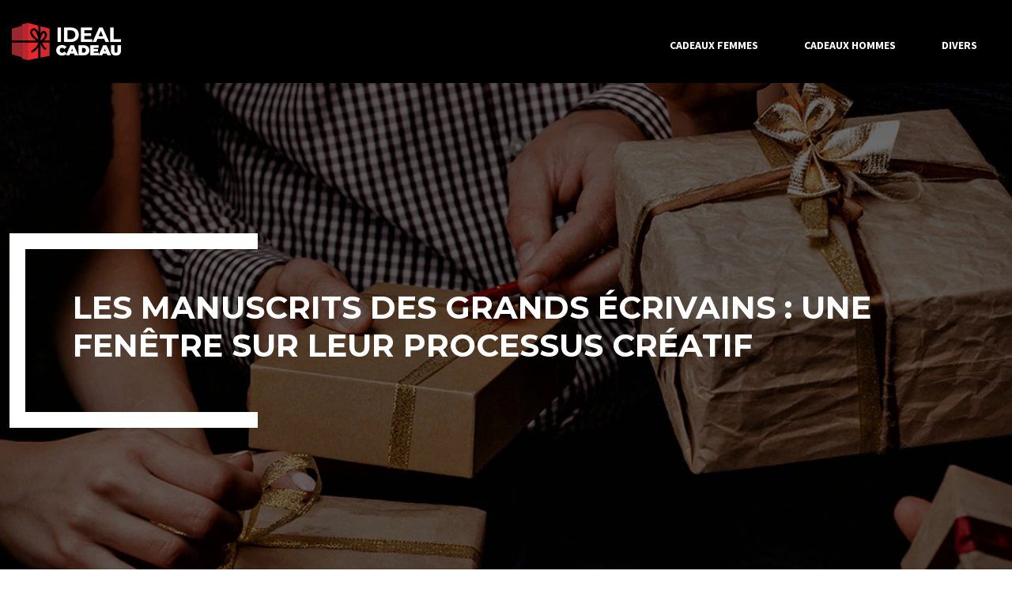

--- FILE ---
content_type: text/html; charset=UTF-8
request_url: https://www.ideal-cadeau.com/les-manuscrits-des-grands-ecrivains-une-fenetre-sur-leur-processus-creatif/
body_size: 13938
content:
<!DOCTYPE html>
<html lang="fr-FR">
<head>
<meta charset="UTF-8" />
<meta name="viewport" content="width=device-width">
<link rel="shortcut icon" href="/wp-content/uploads/2020/10/ideal-cadeau-fav-icon.png" />
<script type="application/ld+json">
{
    "@context": "https://schema.org",
    "@graph": [
        {
            "@type": "WebSite",
            "@id": "https://www.ideal-cadeau.com#website",
            "url": "https://www.ideal-cadeau.com",
            "inLanguage": "fr-FR",
            "publisher": {
                "@id": "https://www.ideal-cadeau.com#organization"
            }
        },
        {
            "@type": "Organization",
            "@id": "https://www.ideal-cadeau.com#organization",
            "url": "https://www.ideal-cadeau.com",
            "logo": {
                "@type": "ImageObject",
                "@id": "https://www.ideal-cadeau.com#logo",
                "url": "https://www.ideal-cadeau.com/wp-content/uploads/2024/08/ideal-cadeau-logo-c.webp"
            }
        },
        {
            "@type": "WebPage",
            "@id": "https://www.ideal-cadeau.com/les-manuscrits-des-grands-ecrivains-une-fenetre-sur-leur-processus-creatif/#webpage",
            "url": "https://www.ideal-cadeau.com/les-manuscrits-des-grands-ecrivains-une-fenetre-sur-leur-processus-creatif/",
            "name": "Manuscrits de grands écrivains : aperçu de leur processus créatif et patrimoine littéraire",
            "isPartOf": {
                "@id": "https://www.ideal-cadeau.com#website"
            },
            "breadcrumb": {
                "@id": "https://www.ideal-cadeau.com/les-manuscrits-des-grands-ecrivains-une-fenetre-sur-leur-processus-creatif/#breadcrumb"
            },
            "inLanguage": "fr_FR",
            "primaryImageOfPage": {
                "@id": "https://www.ideal-cadeau.com/wp-content/uploads/2024/03/010320241709308994.jpeg"
            }
        },
        {
            "@type": "Article",
            "@id": "https://www.ideal-cadeau.com/les-manuscrits-des-grands-ecrivains-une-fenetre-sur-leur-processus-creatif/#article",
            "headline": "Les manuscrits des grands écrivains : une fenêtre sur leur processus créatif",
            "description": "Explorez les manuscrits rares des grands écrivains, leur importance historique et leur rôle dans la préservation du patrimoine culturel mondial et littéraire.",
            "mainEntityOfPage": {
                "@id": "https://www.ideal-cadeau.com/les-manuscrits-des-grands-ecrivains-une-fenetre-sur-leur-processus-creatif/#webpage"
            },
            "image": {
                "@type": "ImageObject",
                "url": "https://www.ideal-cadeau.com/wp-content/uploads/2024/03/010320241709308994.jpeg",
                "width": 1180,
                "height": 620
            },
            "wordCount": 1078,
            "isAccessibleForFree": true,
            "articleSection": [
                "Divers"
            ],
            "datePublished": "2024-02-28T00:00:00+00:00",
            "author": {
                "@id": "https://www.ideal-cadeau.com/author/netlinking_user#person"
            },
            "publisher": {
                "@id": "https://www.ideal-cadeau.com#organization"
            },
            "inLanguage": "fr-FR"
        },
        {
            "@type": "BreadcrumbList",
            "@id": "https://www.ideal-cadeau.com/les-manuscrits-des-grands-ecrivains-une-fenetre-sur-leur-processus-creatif/#breadcrumb",
            "itemListElement": [
                {
                    "@type": "ListItem",
                    "position": 1,
                    "name": "Accueil",
                    "item": "https://www.ideal-cadeau.com/"
                },
                {
                    "@type": "ListItem",
                    "position": 2,
                    "name": "Divers",
                    "item": "https://www.ideal-cadeau.com/divers/"
                },
                {
                    "@type": "ListItem",
                    "position": 3,
                    "name": "Les manuscrits des grands écrivains : une fenêtre sur leur processus créatif",
                    "item": "https://www.ideal-cadeau.com/les-manuscrits-des-grands-ecrivains-une-fenetre-sur-leur-processus-creatif/"
                }
            ]
        }
    ]
}</script>
<meta name='robots' content='max-image-preview:large' />
<title>Manuscrits de grands écrivains : aperçu de leur processus créatif et patrimoine littéraire</title><meta name="description" content="Explorez les manuscrits rares des grands écrivains, leur importance historique et leur rôle dans la préservation du patrimoine culturel mondial et littéraire."><link rel="alternate" title="oEmbed (JSON)" type="application/json+oembed" href="https://www.ideal-cadeau.com/wp-json/oembed/1.0/embed?url=https%3A%2F%2Fwww.ideal-cadeau.com%2Fles-manuscrits-des-grands-ecrivains-une-fenetre-sur-leur-processus-creatif%2F" />
<link rel="alternate" title="oEmbed (XML)" type="text/xml+oembed" href="https://www.ideal-cadeau.com/wp-json/oembed/1.0/embed?url=https%3A%2F%2Fwww.ideal-cadeau.com%2Fles-manuscrits-des-grands-ecrivains-une-fenetre-sur-leur-processus-creatif%2F&#038;format=xml" />
<style id='wp-img-auto-sizes-contain-inline-css' type='text/css'>
img:is([sizes=auto i],[sizes^="auto," i]){contain-intrinsic-size:3000px 1500px}
/*# sourceURL=wp-img-auto-sizes-contain-inline-css */
</style>
<style id='wp-block-library-inline-css' type='text/css'>
:root{--wp-block-synced-color:#7a00df;--wp-block-synced-color--rgb:122,0,223;--wp-bound-block-color:var(--wp-block-synced-color);--wp-editor-canvas-background:#ddd;--wp-admin-theme-color:#007cba;--wp-admin-theme-color--rgb:0,124,186;--wp-admin-theme-color-darker-10:#006ba1;--wp-admin-theme-color-darker-10--rgb:0,107,160.5;--wp-admin-theme-color-darker-20:#005a87;--wp-admin-theme-color-darker-20--rgb:0,90,135;--wp-admin-border-width-focus:2px}@media (min-resolution:192dpi){:root{--wp-admin-border-width-focus:1.5px}}.wp-element-button{cursor:pointer}:root .has-very-light-gray-background-color{background-color:#eee}:root .has-very-dark-gray-background-color{background-color:#313131}:root .has-very-light-gray-color{color:#eee}:root .has-very-dark-gray-color{color:#313131}:root .has-vivid-green-cyan-to-vivid-cyan-blue-gradient-background{background:linear-gradient(135deg,#00d084,#0693e3)}:root .has-purple-crush-gradient-background{background:linear-gradient(135deg,#34e2e4,#4721fb 50%,#ab1dfe)}:root .has-hazy-dawn-gradient-background{background:linear-gradient(135deg,#faaca8,#dad0ec)}:root .has-subdued-olive-gradient-background{background:linear-gradient(135deg,#fafae1,#67a671)}:root .has-atomic-cream-gradient-background{background:linear-gradient(135deg,#fdd79a,#004a59)}:root .has-nightshade-gradient-background{background:linear-gradient(135deg,#330968,#31cdcf)}:root .has-midnight-gradient-background{background:linear-gradient(135deg,#020381,#2874fc)}:root{--wp--preset--font-size--normal:16px;--wp--preset--font-size--huge:42px}.has-regular-font-size{font-size:1em}.has-larger-font-size{font-size:2.625em}.has-normal-font-size{font-size:var(--wp--preset--font-size--normal)}.has-huge-font-size{font-size:var(--wp--preset--font-size--huge)}.has-text-align-center{text-align:center}.has-text-align-left{text-align:left}.has-text-align-right{text-align:right}.has-fit-text{white-space:nowrap!important}#end-resizable-editor-section{display:none}.aligncenter{clear:both}.items-justified-left{justify-content:flex-start}.items-justified-center{justify-content:center}.items-justified-right{justify-content:flex-end}.items-justified-space-between{justify-content:space-between}.screen-reader-text{border:0;clip-path:inset(50%);height:1px;margin:-1px;overflow:hidden;padding:0;position:absolute;width:1px;word-wrap:normal!important}.screen-reader-text:focus{background-color:#ddd;clip-path:none;color:#444;display:block;font-size:1em;height:auto;left:5px;line-height:normal;padding:15px 23px 14px;text-decoration:none;top:5px;width:auto;z-index:100000}html :where(.has-border-color){border-style:solid}html :where([style*=border-top-color]){border-top-style:solid}html :where([style*=border-right-color]){border-right-style:solid}html :where([style*=border-bottom-color]){border-bottom-style:solid}html :where([style*=border-left-color]){border-left-style:solid}html :where([style*=border-width]){border-style:solid}html :where([style*=border-top-width]){border-top-style:solid}html :where([style*=border-right-width]){border-right-style:solid}html :where([style*=border-bottom-width]){border-bottom-style:solid}html :where([style*=border-left-width]){border-left-style:solid}html :where(img[class*=wp-image-]){height:auto;max-width:100%}:where(figure){margin:0 0 1em}html :where(.is-position-sticky){--wp-admin--admin-bar--position-offset:var(--wp-admin--admin-bar--height,0px)}@media screen and (max-width:600px){html :where(.is-position-sticky){--wp-admin--admin-bar--position-offset:0px}}

/*# sourceURL=wp-block-library-inline-css */
</style><style id='global-styles-inline-css' type='text/css'>
:root{--wp--preset--aspect-ratio--square: 1;--wp--preset--aspect-ratio--4-3: 4/3;--wp--preset--aspect-ratio--3-4: 3/4;--wp--preset--aspect-ratio--3-2: 3/2;--wp--preset--aspect-ratio--2-3: 2/3;--wp--preset--aspect-ratio--16-9: 16/9;--wp--preset--aspect-ratio--9-16: 9/16;--wp--preset--color--black: #000000;--wp--preset--color--cyan-bluish-gray: #abb8c3;--wp--preset--color--white: #ffffff;--wp--preset--color--pale-pink: #f78da7;--wp--preset--color--vivid-red: #cf2e2e;--wp--preset--color--luminous-vivid-orange: #ff6900;--wp--preset--color--luminous-vivid-amber: #fcb900;--wp--preset--color--light-green-cyan: #7bdcb5;--wp--preset--color--vivid-green-cyan: #00d084;--wp--preset--color--pale-cyan-blue: #8ed1fc;--wp--preset--color--vivid-cyan-blue: #0693e3;--wp--preset--color--vivid-purple: #9b51e0;--wp--preset--color--base: #f9f9f9;--wp--preset--color--base-2: #ffffff;--wp--preset--color--contrast: #111111;--wp--preset--color--contrast-2: #636363;--wp--preset--color--contrast-3: #A4A4A4;--wp--preset--color--accent: #cfcabe;--wp--preset--color--accent-2: #c2a990;--wp--preset--color--accent-3: #d8613c;--wp--preset--color--accent-4: #b1c5a4;--wp--preset--color--accent-5: #b5bdbc;--wp--preset--gradient--vivid-cyan-blue-to-vivid-purple: linear-gradient(135deg,rgb(6,147,227) 0%,rgb(155,81,224) 100%);--wp--preset--gradient--light-green-cyan-to-vivid-green-cyan: linear-gradient(135deg,rgb(122,220,180) 0%,rgb(0,208,130) 100%);--wp--preset--gradient--luminous-vivid-amber-to-luminous-vivid-orange: linear-gradient(135deg,rgb(252,185,0) 0%,rgb(255,105,0) 100%);--wp--preset--gradient--luminous-vivid-orange-to-vivid-red: linear-gradient(135deg,rgb(255,105,0) 0%,rgb(207,46,46) 100%);--wp--preset--gradient--very-light-gray-to-cyan-bluish-gray: linear-gradient(135deg,rgb(238,238,238) 0%,rgb(169,184,195) 100%);--wp--preset--gradient--cool-to-warm-spectrum: linear-gradient(135deg,rgb(74,234,220) 0%,rgb(151,120,209) 20%,rgb(207,42,186) 40%,rgb(238,44,130) 60%,rgb(251,105,98) 80%,rgb(254,248,76) 100%);--wp--preset--gradient--blush-light-purple: linear-gradient(135deg,rgb(255,206,236) 0%,rgb(152,150,240) 100%);--wp--preset--gradient--blush-bordeaux: linear-gradient(135deg,rgb(254,205,165) 0%,rgb(254,45,45) 50%,rgb(107,0,62) 100%);--wp--preset--gradient--luminous-dusk: linear-gradient(135deg,rgb(255,203,112) 0%,rgb(199,81,192) 50%,rgb(65,88,208) 100%);--wp--preset--gradient--pale-ocean: linear-gradient(135deg,rgb(255,245,203) 0%,rgb(182,227,212) 50%,rgb(51,167,181) 100%);--wp--preset--gradient--electric-grass: linear-gradient(135deg,rgb(202,248,128) 0%,rgb(113,206,126) 100%);--wp--preset--gradient--midnight: linear-gradient(135deg,rgb(2,3,129) 0%,rgb(40,116,252) 100%);--wp--preset--gradient--gradient-1: linear-gradient(to bottom, #cfcabe 0%, #F9F9F9 100%);--wp--preset--gradient--gradient-2: linear-gradient(to bottom, #C2A990 0%, #F9F9F9 100%);--wp--preset--gradient--gradient-3: linear-gradient(to bottom, #D8613C 0%, #F9F9F9 100%);--wp--preset--gradient--gradient-4: linear-gradient(to bottom, #B1C5A4 0%, #F9F9F9 100%);--wp--preset--gradient--gradient-5: linear-gradient(to bottom, #B5BDBC 0%, #F9F9F9 100%);--wp--preset--gradient--gradient-6: linear-gradient(to bottom, #A4A4A4 0%, #F9F9F9 100%);--wp--preset--gradient--gradient-7: linear-gradient(to bottom, #cfcabe 50%, #F9F9F9 50%);--wp--preset--gradient--gradient-8: linear-gradient(to bottom, #C2A990 50%, #F9F9F9 50%);--wp--preset--gradient--gradient-9: linear-gradient(to bottom, #D8613C 50%, #F9F9F9 50%);--wp--preset--gradient--gradient-10: linear-gradient(to bottom, #B1C5A4 50%, #F9F9F9 50%);--wp--preset--gradient--gradient-11: linear-gradient(to bottom, #B5BDBC 50%, #F9F9F9 50%);--wp--preset--gradient--gradient-12: linear-gradient(to bottom, #A4A4A4 50%, #F9F9F9 50%);--wp--preset--font-size--small: 13px;--wp--preset--font-size--medium: 20px;--wp--preset--font-size--large: 36px;--wp--preset--font-size--x-large: 42px;--wp--preset--spacing--20: min(1.5rem, 2vw);--wp--preset--spacing--30: min(2.5rem, 3vw);--wp--preset--spacing--40: min(4rem, 5vw);--wp--preset--spacing--50: min(6.5rem, 8vw);--wp--preset--spacing--60: min(10.5rem, 13vw);--wp--preset--spacing--70: 3.38rem;--wp--preset--spacing--80: 5.06rem;--wp--preset--spacing--10: 1rem;--wp--preset--shadow--natural: 6px 6px 9px rgba(0, 0, 0, 0.2);--wp--preset--shadow--deep: 12px 12px 50px rgba(0, 0, 0, 0.4);--wp--preset--shadow--sharp: 6px 6px 0px rgba(0, 0, 0, 0.2);--wp--preset--shadow--outlined: 6px 6px 0px -3px rgb(255, 255, 255), 6px 6px rgb(0, 0, 0);--wp--preset--shadow--crisp: 6px 6px 0px rgb(0, 0, 0);}:root { --wp--style--global--content-size: 1320px;--wp--style--global--wide-size: 1920px; }:where(body) { margin: 0; }.wp-site-blocks { padding-top: var(--wp--style--root--padding-top); padding-bottom: var(--wp--style--root--padding-bottom); }.has-global-padding { padding-right: var(--wp--style--root--padding-right); padding-left: var(--wp--style--root--padding-left); }.has-global-padding > .alignfull { margin-right: calc(var(--wp--style--root--padding-right) * -1); margin-left: calc(var(--wp--style--root--padding-left) * -1); }.has-global-padding :where(:not(.alignfull.is-layout-flow) > .has-global-padding:not(.wp-block-block, .alignfull)) { padding-right: 0; padding-left: 0; }.has-global-padding :where(:not(.alignfull.is-layout-flow) > .has-global-padding:not(.wp-block-block, .alignfull)) > .alignfull { margin-left: 0; margin-right: 0; }.wp-site-blocks > .alignleft { float: left; margin-right: 2em; }.wp-site-blocks > .alignright { float: right; margin-left: 2em; }.wp-site-blocks > .aligncenter { justify-content: center; margin-left: auto; margin-right: auto; }:where(.wp-site-blocks) > * { margin-block-start: 1.2rem; margin-block-end: 0; }:where(.wp-site-blocks) > :first-child { margin-block-start: 0; }:where(.wp-site-blocks) > :last-child { margin-block-end: 0; }:root { --wp--style--block-gap: 1.2rem; }:root :where(.is-layout-flow) > :first-child{margin-block-start: 0;}:root :where(.is-layout-flow) > :last-child{margin-block-end: 0;}:root :where(.is-layout-flow) > *{margin-block-start: 1.2rem;margin-block-end: 0;}:root :where(.is-layout-constrained) > :first-child{margin-block-start: 0;}:root :where(.is-layout-constrained) > :last-child{margin-block-end: 0;}:root :where(.is-layout-constrained) > *{margin-block-start: 1.2rem;margin-block-end: 0;}:root :where(.is-layout-flex){gap: 1.2rem;}:root :where(.is-layout-grid){gap: 1.2rem;}.is-layout-flow > .alignleft{float: left;margin-inline-start: 0;margin-inline-end: 2em;}.is-layout-flow > .alignright{float: right;margin-inline-start: 2em;margin-inline-end: 0;}.is-layout-flow > .aligncenter{margin-left: auto !important;margin-right: auto !important;}.is-layout-constrained > .alignleft{float: left;margin-inline-start: 0;margin-inline-end: 2em;}.is-layout-constrained > .alignright{float: right;margin-inline-start: 2em;margin-inline-end: 0;}.is-layout-constrained > .aligncenter{margin-left: auto !important;margin-right: auto !important;}.is-layout-constrained > :where(:not(.alignleft):not(.alignright):not(.alignfull)){max-width: var(--wp--style--global--content-size);margin-left: auto !important;margin-right: auto !important;}.is-layout-constrained > .alignwide{max-width: var(--wp--style--global--wide-size);}body .is-layout-flex{display: flex;}.is-layout-flex{flex-wrap: wrap;align-items: center;}.is-layout-flex > :is(*, div){margin: 0;}body .is-layout-grid{display: grid;}.is-layout-grid > :is(*, div){margin: 0;}body{--wp--style--root--padding-top: 0px;--wp--style--root--padding-right: var(--wp--preset--spacing--50);--wp--style--root--padding-bottom: 0px;--wp--style--root--padding-left: var(--wp--preset--spacing--50);}a:where(:not(.wp-element-button)){text-decoration: underline;}:root :where(a:where(:not(.wp-element-button)):hover){text-decoration: none;}:root :where(.wp-element-button, .wp-block-button__link){background-color: var(--wp--preset--color--contrast);border-radius: .33rem;border-color: var(--wp--preset--color--contrast);border-width: 0;color: var(--wp--preset--color--base);font-family: inherit;font-size: var(--wp--preset--font-size--small);font-style: normal;font-weight: 500;letter-spacing: inherit;line-height: inherit;padding-top: 0.6rem;padding-right: 1rem;padding-bottom: 0.6rem;padding-left: 1rem;text-decoration: none;text-transform: inherit;}:root :where(.wp-element-button:hover, .wp-block-button__link:hover){background-color: var(--wp--preset--color--contrast-2);border-color: var(--wp--preset--color--contrast-2);color: var(--wp--preset--color--base);}:root :where(.wp-element-button:focus, .wp-block-button__link:focus){background-color: var(--wp--preset--color--contrast-2);border-color: var(--wp--preset--color--contrast-2);color: var(--wp--preset--color--base);outline-color: var(--wp--preset--color--contrast);outline-offset: 2px;outline-style: dotted;outline-width: 1px;}:root :where(.wp-element-button:active, .wp-block-button__link:active){background-color: var(--wp--preset--color--contrast);color: var(--wp--preset--color--base);}:root :where(.wp-element-caption, .wp-block-audio figcaption, .wp-block-embed figcaption, .wp-block-gallery figcaption, .wp-block-image figcaption, .wp-block-table figcaption, .wp-block-video figcaption){color: var(--wp--preset--color--contrast-2);font-family: var(--wp--preset--font-family--body);font-size: 0.8rem;}.has-black-color{color: var(--wp--preset--color--black) !important;}.has-cyan-bluish-gray-color{color: var(--wp--preset--color--cyan-bluish-gray) !important;}.has-white-color{color: var(--wp--preset--color--white) !important;}.has-pale-pink-color{color: var(--wp--preset--color--pale-pink) !important;}.has-vivid-red-color{color: var(--wp--preset--color--vivid-red) !important;}.has-luminous-vivid-orange-color{color: var(--wp--preset--color--luminous-vivid-orange) !important;}.has-luminous-vivid-amber-color{color: var(--wp--preset--color--luminous-vivid-amber) !important;}.has-light-green-cyan-color{color: var(--wp--preset--color--light-green-cyan) !important;}.has-vivid-green-cyan-color{color: var(--wp--preset--color--vivid-green-cyan) !important;}.has-pale-cyan-blue-color{color: var(--wp--preset--color--pale-cyan-blue) !important;}.has-vivid-cyan-blue-color{color: var(--wp--preset--color--vivid-cyan-blue) !important;}.has-vivid-purple-color{color: var(--wp--preset--color--vivid-purple) !important;}.has-base-color{color: var(--wp--preset--color--base) !important;}.has-base-2-color{color: var(--wp--preset--color--base-2) !important;}.has-contrast-color{color: var(--wp--preset--color--contrast) !important;}.has-contrast-2-color{color: var(--wp--preset--color--contrast-2) !important;}.has-contrast-3-color{color: var(--wp--preset--color--contrast-3) !important;}.has-accent-color{color: var(--wp--preset--color--accent) !important;}.has-accent-2-color{color: var(--wp--preset--color--accent-2) !important;}.has-accent-3-color{color: var(--wp--preset--color--accent-3) !important;}.has-accent-4-color{color: var(--wp--preset--color--accent-4) !important;}.has-accent-5-color{color: var(--wp--preset--color--accent-5) !important;}.has-black-background-color{background-color: var(--wp--preset--color--black) !important;}.has-cyan-bluish-gray-background-color{background-color: var(--wp--preset--color--cyan-bluish-gray) !important;}.has-white-background-color{background-color: var(--wp--preset--color--white) !important;}.has-pale-pink-background-color{background-color: var(--wp--preset--color--pale-pink) !important;}.has-vivid-red-background-color{background-color: var(--wp--preset--color--vivid-red) !important;}.has-luminous-vivid-orange-background-color{background-color: var(--wp--preset--color--luminous-vivid-orange) !important;}.has-luminous-vivid-amber-background-color{background-color: var(--wp--preset--color--luminous-vivid-amber) !important;}.has-light-green-cyan-background-color{background-color: var(--wp--preset--color--light-green-cyan) !important;}.has-vivid-green-cyan-background-color{background-color: var(--wp--preset--color--vivid-green-cyan) !important;}.has-pale-cyan-blue-background-color{background-color: var(--wp--preset--color--pale-cyan-blue) !important;}.has-vivid-cyan-blue-background-color{background-color: var(--wp--preset--color--vivid-cyan-blue) !important;}.has-vivid-purple-background-color{background-color: var(--wp--preset--color--vivid-purple) !important;}.has-base-background-color{background-color: var(--wp--preset--color--base) !important;}.has-base-2-background-color{background-color: var(--wp--preset--color--base-2) !important;}.has-contrast-background-color{background-color: var(--wp--preset--color--contrast) !important;}.has-contrast-2-background-color{background-color: var(--wp--preset--color--contrast-2) !important;}.has-contrast-3-background-color{background-color: var(--wp--preset--color--contrast-3) !important;}.has-accent-background-color{background-color: var(--wp--preset--color--accent) !important;}.has-accent-2-background-color{background-color: var(--wp--preset--color--accent-2) !important;}.has-accent-3-background-color{background-color: var(--wp--preset--color--accent-3) !important;}.has-accent-4-background-color{background-color: var(--wp--preset--color--accent-4) !important;}.has-accent-5-background-color{background-color: var(--wp--preset--color--accent-5) !important;}.has-black-border-color{border-color: var(--wp--preset--color--black) !important;}.has-cyan-bluish-gray-border-color{border-color: var(--wp--preset--color--cyan-bluish-gray) !important;}.has-white-border-color{border-color: var(--wp--preset--color--white) !important;}.has-pale-pink-border-color{border-color: var(--wp--preset--color--pale-pink) !important;}.has-vivid-red-border-color{border-color: var(--wp--preset--color--vivid-red) !important;}.has-luminous-vivid-orange-border-color{border-color: var(--wp--preset--color--luminous-vivid-orange) !important;}.has-luminous-vivid-amber-border-color{border-color: var(--wp--preset--color--luminous-vivid-amber) !important;}.has-light-green-cyan-border-color{border-color: var(--wp--preset--color--light-green-cyan) !important;}.has-vivid-green-cyan-border-color{border-color: var(--wp--preset--color--vivid-green-cyan) !important;}.has-pale-cyan-blue-border-color{border-color: var(--wp--preset--color--pale-cyan-blue) !important;}.has-vivid-cyan-blue-border-color{border-color: var(--wp--preset--color--vivid-cyan-blue) !important;}.has-vivid-purple-border-color{border-color: var(--wp--preset--color--vivid-purple) !important;}.has-base-border-color{border-color: var(--wp--preset--color--base) !important;}.has-base-2-border-color{border-color: var(--wp--preset--color--base-2) !important;}.has-contrast-border-color{border-color: var(--wp--preset--color--contrast) !important;}.has-contrast-2-border-color{border-color: var(--wp--preset--color--contrast-2) !important;}.has-contrast-3-border-color{border-color: var(--wp--preset--color--contrast-3) !important;}.has-accent-border-color{border-color: var(--wp--preset--color--accent) !important;}.has-accent-2-border-color{border-color: var(--wp--preset--color--accent-2) !important;}.has-accent-3-border-color{border-color: var(--wp--preset--color--accent-3) !important;}.has-accent-4-border-color{border-color: var(--wp--preset--color--accent-4) !important;}.has-accent-5-border-color{border-color: var(--wp--preset--color--accent-5) !important;}.has-vivid-cyan-blue-to-vivid-purple-gradient-background{background: var(--wp--preset--gradient--vivid-cyan-blue-to-vivid-purple) !important;}.has-light-green-cyan-to-vivid-green-cyan-gradient-background{background: var(--wp--preset--gradient--light-green-cyan-to-vivid-green-cyan) !important;}.has-luminous-vivid-amber-to-luminous-vivid-orange-gradient-background{background: var(--wp--preset--gradient--luminous-vivid-amber-to-luminous-vivid-orange) !important;}.has-luminous-vivid-orange-to-vivid-red-gradient-background{background: var(--wp--preset--gradient--luminous-vivid-orange-to-vivid-red) !important;}.has-very-light-gray-to-cyan-bluish-gray-gradient-background{background: var(--wp--preset--gradient--very-light-gray-to-cyan-bluish-gray) !important;}.has-cool-to-warm-spectrum-gradient-background{background: var(--wp--preset--gradient--cool-to-warm-spectrum) !important;}.has-blush-light-purple-gradient-background{background: var(--wp--preset--gradient--blush-light-purple) !important;}.has-blush-bordeaux-gradient-background{background: var(--wp--preset--gradient--blush-bordeaux) !important;}.has-luminous-dusk-gradient-background{background: var(--wp--preset--gradient--luminous-dusk) !important;}.has-pale-ocean-gradient-background{background: var(--wp--preset--gradient--pale-ocean) !important;}.has-electric-grass-gradient-background{background: var(--wp--preset--gradient--electric-grass) !important;}.has-midnight-gradient-background{background: var(--wp--preset--gradient--midnight) !important;}.has-gradient-1-gradient-background{background: var(--wp--preset--gradient--gradient-1) !important;}.has-gradient-2-gradient-background{background: var(--wp--preset--gradient--gradient-2) !important;}.has-gradient-3-gradient-background{background: var(--wp--preset--gradient--gradient-3) !important;}.has-gradient-4-gradient-background{background: var(--wp--preset--gradient--gradient-4) !important;}.has-gradient-5-gradient-background{background: var(--wp--preset--gradient--gradient-5) !important;}.has-gradient-6-gradient-background{background: var(--wp--preset--gradient--gradient-6) !important;}.has-gradient-7-gradient-background{background: var(--wp--preset--gradient--gradient-7) !important;}.has-gradient-8-gradient-background{background: var(--wp--preset--gradient--gradient-8) !important;}.has-gradient-9-gradient-background{background: var(--wp--preset--gradient--gradient-9) !important;}.has-gradient-10-gradient-background{background: var(--wp--preset--gradient--gradient-10) !important;}.has-gradient-11-gradient-background{background: var(--wp--preset--gradient--gradient-11) !important;}.has-gradient-12-gradient-background{background: var(--wp--preset--gradient--gradient-12) !important;}.has-small-font-size{font-size: var(--wp--preset--font-size--small) !important;}.has-medium-font-size{font-size: var(--wp--preset--font-size--medium) !important;}.has-large-font-size{font-size: var(--wp--preset--font-size--large) !important;}.has-x-large-font-size{font-size: var(--wp--preset--font-size--x-large) !important;}
/*# sourceURL=global-styles-inline-css */
</style>

<link rel='stylesheet' id='default-css' href='https://www.ideal-cadeau.com/wp-content/themes/factory-templates-4/style.css?ver=d3299b9d1b4aac77782a8dbe6d862b65' type='text/css' media='all' />
<link rel='stylesheet' id='bootstrap5-css' href='https://www.ideal-cadeau.com/wp-content/themes/factory-templates-4/css/bootstrap.min.css?ver=d3299b9d1b4aac77782a8dbe6d862b65' type='text/css' media='all' />
<link rel='stylesheet' id='bootstrap-icon-css' href='https://www.ideal-cadeau.com/wp-content/themes/factory-templates-4/css/bootstrap-icons.css?ver=d3299b9d1b4aac77782a8dbe6d862b65' type='text/css' media='all' />
<link rel='stylesheet' id='global-css' href='https://www.ideal-cadeau.com/wp-content/themes/factory-templates-4/css/global.css?ver=d3299b9d1b4aac77782a8dbe6d862b65' type='text/css' media='all' />
<script type="text/javascript" src="https://code.jquery.com/jquery-3.2.1.min.js?ver=d3299b9d1b4aac77782a8dbe6d862b65" id="jquery3.2.1-js"></script>
<script type="text/javascript" src="https://www.ideal-cadeau.com/wp-content/themes/factory-templates-4/js/fn.js?ver=d3299b9d1b4aac77782a8dbe6d862b65" id="default_script-js"></script>
<link rel="https://api.w.org/" href="https://www.ideal-cadeau.com/wp-json/" /><link rel="alternate" title="JSON" type="application/json" href="https://www.ideal-cadeau.com/wp-json/wp/v2/posts/450" /><link rel="EditURI" type="application/rsd+xml" title="RSD" href="https://www.ideal-cadeau.com/xmlrpc.php?rsd" />
<link rel="canonical" href="https://www.ideal-cadeau.com/les-manuscrits-des-grands-ecrivains-une-fenetre-sur-leur-processus-creatif/" />
<link rel='shortlink' href='https://www.ideal-cadeau.com/?p=450' />
 
<link href="https://fonts.googleapis.com/css?family=Source+Sans+Pro:300,400,600,700,900&display=swap" rel="stylesheet">
<link href="https://fonts.googleapis.com/css?family=Montserrat:200,300,400,500,600,700,800,900&display=swap" rel="stylesheet">
<meta name="google-site-verification" content="lGdSDpvrgSmudAMRqQtZpv8G_VpqgjVMafF_7xGhg_E" />
<meta name="google-site-verification" content="PCl0QBnPqKlt1R6p0CXutD6vE8u4LYJsm-6UQ4Os-JY" /> 
<style type="text/css">
.default_color_background,.menu-bars{background-color : #c6b089 }.default_color_text,a,h1 span,h2 span,h3 span,h4 span,h5 span,h6 span{color :#c6b089 }.navigation li a,.navigation li.disabled,.navigation li.active a,.owl-dots .owl-dot.active span,.owl-dots .owl-dot:hover span{background-color: #c6b089;}
.block-spc{border-color:#c6b089}
.page-content a{color : #e7272d }.page-content a:hover{color : #4285F4 }.home .body-content a{color : #e7272d }.home .body-content a:hover{color : #4285F4 }.main-navigation {padding:20px 0;}.main-navigation.scrolled{padding:10px 0 ;}.main-navigation.scrolled{background-color:rgba(255,255,255,.95);}.main-navigation .logo-main{height: 48px;}.main-navigation  .logo-sticky{height: 40px;}@media(min-width:990px){nav li a{padding:5px 20px!important}}.main-navigation .sub-menu{background-color: #323031;}nav li a{font-size:14px;}nav li a{line-height:25px;}nav li a{color:#fff!important;}nav li:hover > a,.current-menu-item > a{color:#e7272d!important;}.scrolled nav li a{color:#323031!important;}.scrolled nav li:hover a,.scrolled .current-menu-item a{color:#e7272d!important;}.archive h1{color:#fff!important;}.category .subheader,.single .subheader{padding:190px 0 }.archive h1{text-align:left!important;} .archive h1{font-size:40px}  .archive h2,.cat-description h2{font-size:25px} .archive h2 a,.cat-description h2{color:#1e1e1e!important;}.archive .readmore{background-color:transparent;}.archive .readmore{color:#e7272d;}.archive .readmore:hover{background-color:#e7272d;}.archive .readmore:hover{color:#fff;}.archive .readmore{border-color:#e7272d;}.archive .readmore:hover{border-color:#e7272d;}.archive .readmore{padding:8px 20px;}.single h1{color:#fff!important;}.single .the-post h2{color:#313233!important;}.single .the-post h3{color:#313233!important;}.single .the-post h4{color:#313233!important;}.single .the-post h5{color:#313233!important;}.single .the-post h6{color:#313233!important;} .single .post-content a{color:#e7272d} .single .post-content a:hover{color:#4285F4}.single h1{text-align:left!important;}.single h1{font-size: 40px}.single h2{font-size: 25px}.single h3{font-size: 21px}.single h4{font-size: 18px}footer{background-position:top } #back_to_top{background-color:#06060f;}#back_to_top i, #back_to_top svg{color:#99a9b5;} footer{padding:120px 0 0} #back_to_top {padding:3px 9px 6px;}</style>
<style id="custom-st" type="text/css">
body{color:#777;font-family:source sans pro;font-weight:400;font-size:16px;line-height:26px;}h1,h2,h3,h4{font-weight:300;font-family:montserrat;text-transform:uppercase;}a{text-decoration:none;}.main-navigation ul li {padding:0 7px;}.classic-menu li:last-child a{padding-right:inherit;}.navbar-toggler{border:none}nav li a{font-style:normal;font-weight:700;text-transform:uppercase;border:2px solid transparent;-webkit-transition:padding .3s,color .3s,background-color .3s;-moz-transition:padding .3s,color .3s,background-color .3s;transition:padding .3s,color .3s,background-color .3s;}nav li a:hover,nav li.current-menu-item a{border:2px solid #e7272d;}.scrolling-down nav li a:hover,.scrolling-down nav li.current-menu-item a{border:2px solid transparent;}.sub-menu li a{padding:0!important;line-height:30px;border:none!important;}p{text-align:justify;}.main-navigation .menu-item-has-children::after{top:7px;right:13px;color:#e7272d;}body:not(.home) .main-navigation{background-color:rgba(0,0,0);}body:not(.home) .main-navigation.scrolled {background-color:rgb(255,255,255);}.parag{font-weight:300;}.home h2 span{font-size:53px;line-height:70px;}.h2-sp span{font-weight:700;font-size:inherit;line-height:inherit;}.petit-titre{font-family:montserrat;font-weight:300;text-transform:uppercase;}.col1{padding:56px 30px 50px 30px;border:1px solid #4c4d4e;border-top-left-radius:500px;border-top-right-radius:500px;overflow:hidden;}.quickfinder{-o-transition:all 0.3s;-webkit-transition:all 0.3s;transition:all 0.3s;padding:50px 50px 45px 50px;}.quickfinder:hover .h3-col1{color:rgb(244,67,54)!important;}.quickfinder:hover{background-color:rgba(22,22,22,0.9)!important;}.quickfinder:hover .texte-col1{color:#fff!important;}.last-texte{border:1px solid rgb(80,80,80);}.last-texte:hover{background-color:rgba(0,0,0,0.33) !important;border:1px solid rgb(244,67,54);}footer{color:#777;font-size:16px;background-size:cover;text-align:center;}#back_to_top svg {width:20px;}#inactive,.to-top {box-shadow:none;z-index:3;}.pt-footer{color:#c6b089;line-height:22px;font-size:19px;font-weight:300;font-family:montserrat;text-transform:uppercase;}.gt-footer{color:#f0f3f2;line-height:46px;font-size:36px;font-weight:300;font-family:montserrat;text-transform:uppercase;}footer .copyright{padding:40px 0;border-top:none;background:#141414;color:#888;font-size:15px;text-align:center;}.texte-footer{padding:20px 0 180px;}.archive h1,.single h1{font-weight:700;position:relative;padding:70px 0 80px 80px;}.archive h1:after,.single h1:after{border-left:20px solid;border-top:20px solid;border-bottom:20px solid;content:'';position:absolute;display:inline-block;width:25%;height:100%;top:0;left:0;}.archive h2 {margin-bottom:0.5em;}.archive h2,.single .the-post h2,.single .the-post h3{font-weight:600;text-transform:initial;}.archive .post{padding:30px;background:#f1efe8;}.archive .readmore{letter-spacing:0.3px;font-size:13px;line-height:24px;font-weight:600;text-transform:uppercase;}.widget_sidebar{margin-bottom:50px;background:#fff;-webkit-box-shadow:0 15px 76px 0 rgba(0,0,0,.1);box-shadow:0 15px 76px 0 rgba(0,0,0,.1);padding:25px 20px 20px;}.widget_sidebar .sidebar-widget{margin-bottom:1em;color:#111;text-align:left;position:relative;padding-bottom:1em;font-weight:500;border-bottom:none;font-size:20px;}.widget_sidebar .sidebar-widget:after,.widget_sidebar .sidebar-widget:before{content:"";position:absolute;left:0;bottom:2px;height:0;}.widget_sidebar .sidebar-widget:before{width:100%;border-bottom:1px solid #ececec;}.widget_sidebar .sidebar-widget:after{width:50px;border-bottom:1px solid #c6b089;}.single .all-post-content{padding:30px;background:#fff;-webkit-box-shadow:0 15px 76px 0 rgba(0,0,0,.06);box-shadow:0 15px 76px 0 rgba(0,0,0,.06);margin-bottom:100px;}@media screen and (max-width:1024px){.home h1{line-height:35px!important;font-size:25px!important;}.home h2{line-height:28px!important;font-size:24px!important;}.home h3{font-size:15px!important}}@media screen and (max-width:960px){h2 span{font-size:40px;line-height:40px;}.img-slider{display:none!important;}.bloc1 {background:#000;}main-navigation .menu-item-has-children::after{top:16px;}nav li a {padding:10px!important;}.navbar {padding:10px 15px!important;}.navbar-toggler-icon {background-color:#e7272d;}.navbar-toggler {border:none;}}@media screen and (max-width:375px){.archive h1,.single h1 {padding:70px 20px 80px 30px;}.part-right,.part-centre{padding-right:30px!important;padding-left:30px!important;}.parag{padding-right:0!important;padding-left:0!important;}.ps-5{padding-left:0 !important;}h1{font-size:30px!important;}h2{font-size:20px!important;}.category .subheader,.single .subheader {padding:70px 0px;}footer .copyright{padding:25px 50px}.loop-post .align-items-center div {padding:0;}}img:is([sizes="auto" i],[sizes^="auto," i]){contain-intrinsic-size:revert-layer;}:root{--color-primary:#e7272d;--color-secondary:#4285F4;--color-third:#f5a04d;--color-bg-light:#f7f7f7bf;--color-bg-soft:#f7f7f7;--color-text:#333;--radius:12px;--shadow:0 1px 6px rgba(0,0,0,0.08);--transition:0.3s ease;}.single p{margin-bottom:0;}.the-post p:first-child em{color:#8D6729;font-size:13px;font-weight:600;}.single ol,.single ul{margin-top:10px;}.dt-published,.dt-modified{display:inline-block;font-size:0.9rem;color:var(--color-secondary);padding:6px 12px;border-bottom:2px solid var(--color-secondary);}.dt-modified{float:right;}.tldr-hybrid{background:var(--color-bg-light);border:1px solid var(--color-secondary);padding:20px;border-radius:var(--radius);margin:30px 0;}.tldr-hybrid strong{color:var(--color-text);display:block;margin-bottom:10px;}.tldr-hybrid ul{margin:10px 0;padding-left:20px;list-style:disc;}.tldr-hybrid em{display:block;margin-top:12px;font-style:normal;color:var(--color-text);}.tldr-paragraph{background:var(--color-bg-soft);border-left:4px solid var(--color-primary);padding:20px;border-radius:var(--radius);margin:25px 0;}.tldr-paragraph strong{color:var(--color-text);}.tldr-list{background:background:var(--color-bg-soft);border-left:5px solid var(--color-primary);border-radius:var(--radius);padding:20px 25px;margin:25px 0;box-shadow:0 6px 18px rgba(0,0,0,0.04);transition:transform var(--transition),box-shadow var(--transition);color:var(--color-text);}.tldr-list:hover{transform:translateY(-2px);box-shadow:0 10px 25px rgba(0,0,0,0.06);}.tldr-list p{font-weight:700;font-size:1.2rem;margin-bottom:12px;color:#f36c21;}.tldr-list ul{list-style:none;padding:0;margin:0;}.tldr-list li{position:relative;padding-left:28px;margin-bottom:12px;font-size:1rem;line-height:1.6;color:#333;}.tldr-list li::before{content:'•';position:absolute;left:0;top:-4px;color:var(--color-primary);font-size:1.2rem;font-weight:bold;}.tldr-list a{color:#f5a04d;text-decoration:none;transition:color 0.25s ease;}.tldr-list a:hover,.tldr-list a:focus{color:#d45700;text-decoration:underline;}.summary-block{margin:10px 0;color:var(--color-text);transition:transform var(--transition),box-shadow var(--transition);}.summary-block p,.summary-block h2{font-weight:600;font-size:22px;margin-bottom:18px;line-height:32px;color:#333;}.summary-block ul{list-style:none;padding:0;margin:0;}.summary-block li{position:relative;margin-bottom:14px;padding-left:28px;font-size:1rem;color:#555;}.summary-block li::before{content:"✓";position:absolute;left:0;top:0;color:var(--color-primary);font-weight:bold;font-size:1rem;}.summary-block a{color:var(--color-primary);text-decoration:none;font-weight:500;display:inline-flex;align-items:center;transition:all 0.25s ease;}.summary-block a:hover,.summary-block a:focus{color:var(--color-secondary);text-decoration:underline;transform:translateX(4px);}.case-study-block{background:var(--color-bg-light);border:1px solid var(--color-secondary);border-radius:var(--radius);padding:20px;margin:30px 0;box-shadow:0 8px 20px rgba(0,0,0,0.05);font-family:'Open Sans',sans-serif;transition:transform var(--transition),box-shadow var(--transition);}.case-study-block:hover{transform:translateY(-3px);box-shadow:0 12px 25px rgba(0,0,0,0.08);}.case-study-block-title{font-size:1.35rem;font-weight:700;margin-bottom:15px;color:var(--color-text);}.case-study-block p:first-child{font-size:1rem;line-height:1.7;color:var(--color-text);margin-bottom:15px;}.case-study-block a{color:var(--color-primary);text-decoration:none;transition:color 0.3s ease;}.case-study-block a:hover,.case-study-block a:focus{color:var(--color-secondary);text-decoration:underline;}blockquote{position:relative;padding:60px 30px 30px 50px;margin:40px 0;background:linear-gradient(145deg,#ffffff,#ffead0);border-left:6px solid var(--color-primary);border-radius:var(--radius);font-style:italic;color:#333;transition:transform var(--transition),box-shadow var(--transition);}blockquote:hover{transform:translateY(-3px);box-shadow:0 16px 30px rgba(0,0,0,0.08);}blockquote p{font-size:1.125rem;line-height:1.75rem;font-weight:400;margin:0;color:#222;}blockquote::before{content:'❝';position:absolute;font-size:72px;top:20px;left:25px;color:var(--color-primary);font-weight:900;opacity:0.2;}cite{font-size:15px;}.actionable-list{margin:2rem 0;}.actionable-list h3{margin-bottom:1.2rem;font-size:1.4rem;font-weight:700;color:var(--color-primary);border-left:4px solid var(--color-secondary);padding-left:15px;}.actionable-list ul,.actionable-list ol{counter-reset:step;list-style:none;margin:0;padding:0;}.actionable-list li{counter-increment:step;position:relative;margin-bottom:1rem;padding:0.8rem 0.8rem 0.8rem 3rem;background:#fff;border:1px solid #e3e6ec;border-radius:8px;transition:background 0.3s,transform 0.2s;}.actionable-list li::before{content:counter(step);position:absolute;left:12px;top:50%;transform:translateY(-50%);width:26px;height:26px;border-radius:50%;background:var(--color-secondary);color:#fff;font-size:0.9rem;font-weight:bold;display:flex;align-items:center;justify-content:center;}.single .actionable-list h3,.actionable-list p{color:var(--color-text)!important;margin-bottom:30px;}.key-takeaways{border:1px solid var(--color-primary);border-radius:var(--radius);padding:20px 20px 10px;margin:30px 0;background:var(--color-bg-light);}.key-takeaways p{color:var(--color-primary);font-weight:600;margin-bottom:10px;position:relative;font-size:20px;}.key-takeaways ul{list-style:none;padding:0;margin:0;}.key-takeaways li{position:relative;padding-left:28px;margin-bottom:12px;font-size:1rem;line-height:1.6;color:#333;}.key-takeaways li::before{content:'•';position:absolute;left:0;top:-4px;color:var(--color-primary);font-size:1.2rem;font-weight:bold;}.block-spc{background:var(--color-bg-light);border-left:4px solid var(--color-secondary);padding:15px 20px;border-radius:var(--radius);margin:25px 0 15px;color:var(--color-text);}footer.author-block{background:var(--color-bg-light);color:var(--color-text);padding:30px 40px;text-align:center;margin-bottom:50px;border-radius:var(--radius);box-shadow:0 6px 15px rgba(0,0,0,0.08);transition:transform var(--transition),box-shadow var(--transition);}footer.author-block:hover{transform:translateY(-3px);box-shadow:0 10px 25px rgba(0,0,0,0.12);}footer.author-block .author-name{font-weight:700;font-size:1.2rem;margin-bottom:5px;}footer.author-block .author-desc{font-size:0.95rem;color:#555;line-height:1.5;}.faq-block{margin:30px 0;}.faq-block h2{margin-top:0;margin-bottom:15px;color:var(--color-primary);font-size:1.4rem;}.faq-block .question{font-weight:500;color:var(--color-secondary);font-size:17px;line-height:28px;margin-top:20px;margin-bottom:20px;}.faq-block .answer{background:var(--color-bg-soft);padding:20px;border-radius:var(--radius);color:var(--color-text);}.summary-block p{color:var(--color-text);font-size:20px;}.table-data{width:100%;border-collapse:collapse;background:var(--color-bg-soft);overflow:hidden;}.table-data th,.table-data td{padding:12px 15px;text-align:left;border:1px solid var(--color-secondary);color:var(--color-text);}.table-data th{background:var(--color-bg-light);font-weight:600;}.table-data tr:nth-child(odd) td{background:var(--color-bg-light);}.table-data tr:hover td{background:var(--color-primary);color:#fff;transition:var(--transition);}.author-block{background:var(--color-bg-soft);border-radius:var(--radius);padding:30px;color:var(--color-text);margin-top:40px;}.author-name{color:var(--color-primary);font-size:20px;line-height:30px;font-weight:700;text-transform:uppercase;position:relative;}footer.author-block .avatar{width:70px!important;height:70px!important;}.archive .cat-description{margin-bottom:3rem;}.archive h2,.archive h3{color:#1e1e1e;font-weight:600;text-transform:initial;}.archive h3{font-size:21px;}.single iframe,.single figure {margin:20px 0;}</style>
</head> 

<body class="wp-singular post-template-default single single-post postid-450 single-format-standard wp-theme-factory-templates-4 catid-6" style="">

<div class="main-navigation  container-fluid is_sticky over-mobile">
<nav class="navbar navbar-expand-lg  container-xxl">

<a id="logo" href="https://www.ideal-cadeau.com">
<img class="logo-main" src="/wp-content/uploads/2024/08/ideal-cadeau-logo-c.webp"  width="138px"   height="48px"  alt="logo">
<img class="logo-sticky" src="/wp-content/uploads/2024/08/ideal-cadeau-logo.webp" width="auto" height="40px" alt="logo"></a>

    <button class="navbar-toggler" type="button" data-bs-toggle="collapse" data-bs-target="#navbarSupportedContent" aria-controls="navbarSupportedContent" aria-expanded="false" aria-label="Toggle navigation">
      <span class="navbar-toggler-icon"><i class="bi bi-list"></i></span>
    </button>

    <div class="collapse navbar-collapse" id="navbarSupportedContent">

<ul id="main-menu" class="classic-menu navbar-nav ms-auto mb-2 mb-lg-0"><li id="menu-item-344" class="menu-item menu-item-type-taxonomy menu-item-object-category"><a href="https://www.ideal-cadeau.com/cadeaux-femmes/">Cadeaux femmes</a></li>
<li id="menu-item-227" class="menu-item menu-item-type-taxonomy menu-item-object-category"><a href="https://www.ideal-cadeau.com/cadeaux-hommes/">Cadeaux hommes</a></li>
<li id="menu-item-444" class="menu-item menu-item-type-taxonomy menu-item-object-category current-post-ancestor current-menu-parent current-post-parent"><a href="https://www.ideal-cadeau.com/divers/">Divers</a></li>
</ul>
</div>
</nav>
</div><!--menu-->
<div style="background-color:ideal-cadeau" class="body-content     ">
  

<div class="container-fluid subheader" style=" background-image:url(/wp-content/uploads/2024/08/EPATER-SANS-SE-RUINER-22.webp);background-position:top ; background-color:#000;">
<div id="mask" style=""></div>	
<div class="container-xxl"><h1 class="title">Les manuscrits des grands écrivains : une fenêtre sur leur processus créatif</h1></div></div>	



<div class="post-content container-xxl"> 


<div class="row">
<div class="  col-xxl-9  col-md-12">	



<div class="all-post-content">
<article>
<div style="font-size: 11px" class="breadcrumb"><a href="/"><i class="bi bi-house"></i></a>&nbsp;/&nbsp;<a href="https://www.ideal-cadeau.com/divers/">Divers</a>&nbsp;/&nbsp;Les manuscrits des grands écrivains : une fenêtre sur leur processus créatif</div>
 <div class="text-center mb-4"><img class="img-fluid" alt="Les manuscrits des grands écrivains" src="https://www.ideal-cadeau.com/wp-content/uploads/2024/03/010320241709308994.jpeg" /></div><div class="the-post">





<div style="text-align:justify">
<p>Plongeons-nous dans l’univers fascinant des manuscrits des grands écrivains, ces trésors de créativité qui offrent un aperçu inédit de leur esprit. L’étude de ces œuvres rares révèle les secrets de leur processus créatif, véritable labyrinthe d’inspiration et de persévérance. La préservation de ces manuscrits est primordiale pour valoriser le riche patrimoine culturel mondial. Quand on songe à leur importance historique, ces écrits sont bien plus que de simples feuilles de papier : ils sont l’incarnation de l’art littéraire, témoins de traditions séculaires. Et collectionner ces précieux documents, c’est participer activement à la sauvegarde de ce patrimoine inestimable.</p>
<h2>Exploration des manuscrits rares des grands écrivains : un aperçu unique de leur processus créatif</h2>
<p>Un voyage fascinant dans l’univers de l’écriture invite à la découverte des manuscrits rares des grands écrivains. Ces précieux documents révèlent des secrets insoupçonnés sur le processus créatif de chaque auteur. En observant attentivement les esquisses, les brouillons et les notes de travail, on découvre une nouvelle dimension de l’art littéraire. Chaque mot rayé, chaque correction apportée, chaque idée esquissée donne un aperçu des pensées de l’écrivain.</p>
<p>En étudiant les différents styles d’écriture présents dans les manuscrits, on peut comprendre comment les auteurs ont développé leurs idées. On peut également découvrir l’influence de leur vie personnelle sur leur travail. Les thèmes et motifs récurrents, les sources d’inspiration, les techniques d’écriture utilisées, tout est révélé dans ces documents précieux. Par exemple, les manuscrits inédits ou peu connus de grands écrivains, disponibles sur <a target="_blank" rel="" href="https://www.lessaintsperes.fr">lessaintsperes.fr</a>, offrent de nouvelles perspectives sur leur vie et leur œuvre. Ils révèlent des histoires fascinantes derrière la création de certains des plus célèbres ouvrages littéraires.</p>
<p>Les manuscrits rares sont une mine d’informations pour comprendre l’évolution de l’écriture des écrivains. Ils éclairent sur leur personnalité, leurs habitudes de travail, mais aussi sur l’impact des événements historiques et sociaux sur leur travail. Ces précieux documents ont été soigneusement préservés et transmis à travers les générations, offrant ainsi un témoignage unique de l’histoire littéraire.</p>
<h2>Rôle de la préservation des manuscrits dans la valorisation du patrimoine culturel mondial</h2>
<p>La préservation des manuscrits joue un rôle majeur dans la valorisation du patrimoine culturel du monde. Préserver ces trésors historiques se révèle essentiel pour comprendre l’histoire de l’humanité. Les manuscrits de grands écrivains, par exemple, servent de fenêtre sur leur processus créatif, offrant des analyses détaillées et uniques de leur travail.</p>
<p>Pour souligner l’impact de la préservation des manuscrits sur le patrimoine culturel mondial, prenons l’exemple de la Bibliothèque Nationale de France qui abrite des manuscrits de Voltaire, Rousseau et Hugo. La conservation de ces documents précieux permet non seulement d’approfondir notre compréhension de leur processus créatif, mais aussi de sensibiliser à l’importance sociale et culturelle de ces objets historiques.</p>
<p>Les techniques de préservation varient, incluant des méthodes traditionnelles et modernes. L’accent est mis sur le maintien de l’intégrité du document et la prévention des dommages futurs. Des images et des vidéos explicatives de ces processus sont disponibles pour ceux qui souhaitent en savoir plus sur ce sujet fascinant.</p>
<p>En somme, l’acte de préservation des manuscrits a une valeur inestimable. Il permet de conserver une part essentielle de l’histoire culturelle du monde et d’inciter la société à agir pour la protection de ce patrimoine.</p>
<h2>Manuscrits d’auteurs célèbres et leur importance historique : l’art de l’écriture au service du patrimoine littéraire</h2>
<p>Dans le panorama complexe du patrimoine littéraire, les manuscrits d’auteurs célèbres détiennent une place unique. Ces trésors de l’écriture, précieux témoins de l’histoire, offrent un aperçu de la genèse d’œuvres littéraires marquantes et reflètent le processus créatif de leurs auteurs. Leur étude apporte une contribution inestimable à la compréhension des contextes historiques et de l’impact social de ces œuvres à leur époque.</p>
<p>L’apport de l’écriture à la préservation du patrimoine littéraire est indéniable. Chaque tracé, chaque rature, chaque note marginale sur un manuscrit révèle des aspects inédits de la pensée de l’auteur, enrichissant ainsi la lecture de l’œuvre. Les manuscrits constituent une ressource précieuse pour la recherche académique, offrant des informations uniques sur l’évolution des styles d’écriture et des techniques utilisées au fil du temps.</p>
<p>Voici quelques exemples marquants de manuscrits d’auteurs qui ont marqué l’histoire de la littérature :</p>
<ul>
<li>
<p>Les brouillons de « Guerre et Paix » de Léon Tolstoï, qui révèlent les nombreuses révisions et réécritures de l’auteur.</p>
</li>
<li>
<p>Les manuscrits de « Les Misérables » de Victor Hugo, qui montrent le travail méticuleux de l’écrivain pour donner vie à ses personnages.</p>
</li>
<li>
<p>La première ébauche de « La Métamorphose » de Franz Kafka, où l’on peut observer le processus de création de l’auteur.</p>
</li>
</ul>
<p>La conservation et l’étude des manuscrits d’auteurs sont donc essentielles pour perpétuer le patrimoine littéraire et pour approfondir notre compréhension des œuvres et de leurs créateurs.</p>
<h2>L’art de collectionner les manuscrits d’écrivains : une pratique durable pour la préservation des connaissances et traditions littéraires</h2>
<p>La préservation des manuscrits d’écrivains célèbres constitue un défi majeur pour la sauvegarde de la culture et du patrimoine littéraire mondial. Ces trésors inestimables, véritables témoins de l’histoire, constituent un véritable art pour les collectionneurs. Les manuscrits, par leur nature unique et fragile, requièrent des pratiques durables pour leur conservation.</p>
<p>Les techniques de conservation varient en fonction de l’âge, de la condition et du type de matériaux utilisés dans le manuscrit. Des facteurs tels que l’humidité, la lumière, la chaleur et la poussière peuvent endommager ces précieux artefacts. Plusieurs organisations et institutions se consacrent à la préservation de ces manuscrits, en mettant en œuvre des méthodes spécifiques de stockage, de manipulation et de restauration.</p>
<p>La numérisation offre une avenue prometteuse pour la préservation et la diffusion des manuscrits d’écrivains. En créant des copies numériques, le manuscrit original peut être conservé en toute sécurité, tout en permettant une large diffusion des connaissances qu’il contient. Parallèlement, le marché des manuscrits continue de prospérer, avec des ventes aux enchères et des librairies spécialisées proposant des pièces de collection.</p>
<p>Malgré les défis inhérents à la collection de manuscrits, la passion pour la préservation des connaissances et des traditions littéraires est plus forte. La collection de manuscrits continue d’attirer des collectionneurs dévoués, inspirés par les histoires uniques que chaque manuscrit a à raconter. Chaque manuscrit offre un aperçu précieux du processus créatif de l’auteur, rendant chaque pièce inestimable.</p>
</div>




</div>
</article>




<div class="row nav-post-cat"><div class="col-6"><a href="https://www.ideal-cadeau.com/l-arbre-de-mariage-quand-et-pourquoi-l-offrir-en-cadeau/"><i class="bi bi-arrow-left"></i>L&rsquo;arbre de mariage : quand et pourquoi l&rsquo;offrir en cadeau ?</a></div><div class="col-6"><a href="https://www.ideal-cadeau.com/les-cadeaux-ont-ils-les-memes-valeurs-chez-l-homme-et-la-femme/"><i class="bi bi-arrow-left"></i>Les cadeaux ont ils les mêmes valeurs chez l&rsquo;homme et la femme ?</a></div></div>

</div>

</div>	


<div class="col-xxl-3 col-md-12">
<div class="sidebar">
<div class="widget-area">





<div class='widget_sidebar'><div class='sidebar-widget'>Articles récents</div><div class='textwidget sidebar-ma'><div class="row mb-2"><div class="col-12"><a href="https://www.ideal-cadeau.com/quels-cadeaux-design-garantissent-une-cremaillere-inoubliable/">Quels cadeaux design garantissent une crémaillère inoubliable ?</a></div></div><div class="row mb-2"><div class="col-12"><a href="https://www.ideal-cadeau.com/petit-budget-comment-faire-plaisir-a-noel-sans-trop-depenser/">Petit budget : comment faire plaisir à Noël sans trop dépenser ?</a></div></div><div class="row mb-2"><div class="col-12"><a href="https://www.ideal-cadeau.com/naissance-comment-choisir-des-cadeaux-pratiques-et-utiles/">Naissance : comment choisir des cadeaux pratiques et utiles ?</a></div></div><div class="row mb-2"><div class="col-12"><a href="https://www.ideal-cadeau.com/stylo-bic-4-couleurs-un-outil-polyvalent-pour-les-professionnels/">Stylo Bic 4 couleurs : Un outil polyvalent pour les professionnels</a></div></div><div class="row mb-2"><div class="col-12"><a href="https://www.ideal-cadeau.com/le-t-shirt-personnalise-une-facon-unique-d-exprimer-votre-style/">Le t-shirt personnalisé : une façon unique d&rsquo;exprimer votre style</a></div></div></div></div></div><div class='widget_sidebar'><div class='sidebar-widget'>Articles similaires</div><div class='textwidget sidebar-ma'><div class="row mb-2"><div class="col-12"><a href="https://www.ideal-cadeau.com/les-cadeaux-high-tech-pour-hommes-qui-font-fureur-cette-annee/">Les cadeaux high-tech pour hommes qui font fureur cette année</a></div></div><div class="row mb-2"><div class="col-12"><a href="https://www.ideal-cadeau.com/comment-porter-un-tee-shirt-grande-soeur-avec-style/">Comment porter un tee shirt grande soeur avec style ?</a></div></div><div class="row mb-2"><div class="col-12"><a href="https://www.ideal-cadeau.com/comment-souhaiter-un-bon-anniversaire-de-mariage/">Comment souhaiter un bon anniversaire de mariage ?</a></div></div><div class="row mb-2"><div class="col-12"><a href="https://www.ideal-cadeau.com/les-differents-modeles-d-articles-publicitaires-anti-stress/">Les différents modèles d’articles publicitaires anti-stress</a></div></div></div></div>
<style>
	.nav-post-cat .col-6 i{
		display: inline-block;
		position: absolute;
	}
	.nav-post-cat .col-6 a{
		position: relative;
	}
	.nav-post-cat .col-6:nth-child(1) a{
		padding-left: 18px;
		float: left;
	}
	.nav-post-cat .col-6:nth-child(1) i{
		left: 0;
	}
	.nav-post-cat .col-6:nth-child(2) a{
		padding-right: 18px;
		float: right;
	}
	.nav-post-cat .col-6:nth-child(2) i{
		transform: rotate(180deg);
		right: 0;
	}
	.nav-post-cat .col-6:nth-child(2){
		text-align: right;
	}
</style>



</div>
</div>
</div> </div>








</div>

</div><!--body-content-->

<footer class="container-fluid" style="background-image:url(/wp-content/uploads/2024/08/restaurant_blackwood_bg.webp); ">
<div class="container-xxl">	
<div class="widgets">
<div class="row">
<div class="col-xxl-12 col-md-12">
<div class="widget_footer">			<div class="textwidget"><p class="pt-footer" style="text-align: center;">Boite à cadeau</p>
<p class="gt-footer" style="text-align: center;">On ne dit jamais non pour un cadeau</p>
</div>
		</div><div class="widget_footer"><img width="58" height="24" src="https://www.ideal-cadeau.com/wp-content/uploads/2024/08/gold.webp" class="image wp-image-482  attachment-full size-full" alt="ideal-cadeau" style="max-width: 100%; height: auto;" decoding="async" loading="lazy" /></div><div class="widget_footer">			<div class="textwidget"><p class="text-center texte-footer">Un cadeau ne se refuse jamais, quelle que soit l&rsquo;idée qui est derrière.<br />
Un cadeau original pour faire plaisir et pour ajouter une touche de bonheur.</p>
</div>
		</div><div class="widget_footer"><img width="488" height="303" src="https://www.ideal-cadeau.com/wp-content/uploads/2024/08/BOITE-A-CADEAU-2.webp" class="image wp-image-489  attachment-full size-full" alt="" style="max-width: 100%; height: auto;" decoding="async" loading="lazy" srcset="https://www.ideal-cadeau.com/wp-content/uploads/2024/08/BOITE-A-CADEAU-2.webp 488w, https://www.ideal-cadeau.com/wp-content/uploads/2024/08/BOITE-A-CADEAU-2-300x186.webp 300w" sizes="auto, (max-width: 488px) 100vw, 488px" /></div></div>
</div>
</div></div>
<div class="copyright container-fluid">
Offrir des cadeaux pour toutes les occasions	
</div></footer>

<div class="to-top square" id="inactive"><a id='back_to_top'><svg xmlns="http://www.w3.org/2000/svg" width="16" height="16" fill="currentColor" class="bi bi-arrow-up-short" viewBox="0 0 16 16">
  <path fill-rule="evenodd" d="M8 12a.5.5 0 0 0 .5-.5V5.707l2.146 2.147a.5.5 0 0 0 .708-.708l-3-3a.5.5 0 0 0-.708 0l-3 3a.5.5 0 1 0 .708.708L7.5 5.707V11.5a.5.5 0 0 0 .5.5z"/>
</svg></a></div>
<script type="text/javascript">
	let calcScrollValue = () => {
	let scrollProgress = document.getElementById("progress");
	let progressValue = document.getElementById("back_to_top");
	let pos = document.documentElement.scrollTop;
	let calcHeight = document.documentElement.scrollHeight - document.documentElement.clientHeight;
	let scrollValue = Math.round((pos * 100) / calcHeight);
	if (pos > 500) {
	progressValue.style.display = "grid";
	} else {
	progressValue.style.display = "none";
	}
	scrollProgress.addEventListener("click", () => {
	document.documentElement.scrollTop = 0;
	});
	scrollProgress.style.background = `conic-gradient( ${scrollValue}%, #fff ${scrollValue}%)`;
	};
	window.onscroll = calcScrollValue;
	window.onload = calcScrollValue;
</script>






<script type="speculationrules">
{"prefetch":[{"source":"document","where":{"and":[{"href_matches":"/*"},{"not":{"href_matches":["/wp-*.php","/wp-admin/*","/wp-content/uploads/*","/wp-content/*","/wp-content/plugins/*","/wp-content/themes/factory-templates-4/*","/*\\?(.+)"]}},{"not":{"selector_matches":"a[rel~=\"nofollow\"]"}},{"not":{"selector_matches":".no-prefetch, .no-prefetch a"}}]},"eagerness":"conservative"}]}
</script>
<p class="text-center" style="margin-bottom: 0px"><a href="/plan-du-site/">Plan du site</a></p><script type="text/javascript" src="https://www.ideal-cadeau.com/wp-content/themes/factory-templates-4/js/bootstrap.bundle.min.js" id="bootstrap5-js"></script>

<script type="text/javascript">
$(document).ready(function() {
$( ".the-post img" ).on( "click", function() {
var url_img = $(this).attr('src');
$('.img-fullscreen').html("<div><img src='"+url_img+"'></div>");
$('.img-fullscreen').fadeIn();
});
$('.img-fullscreen').on( "click", function() {
$(this).empty();
$('.img-fullscreen').hide();
});
//$('.block2.st3:first-child').removeClass("col-2");
//$('.block2.st3:first-child').addClass("col-6 fheight");
});
</script>










<div class="img-fullscreen"></div>

</body>
</html>